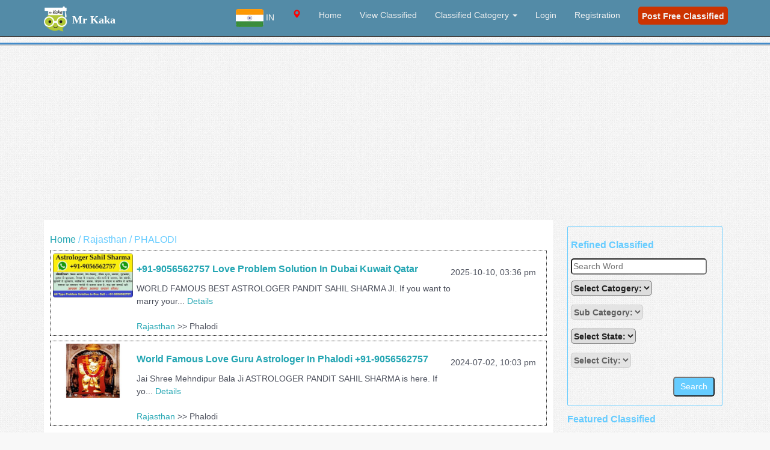

--- FILE ---
content_type: text/html; charset=utf-8
request_url: https://www.google.com/recaptcha/api2/aframe
body_size: 267
content:
<!DOCTYPE HTML><html><head><meta http-equiv="content-type" content="text/html; charset=UTF-8"></head><body><script nonce="ZRubjVlBbm0TAx0-a3Ugbw">/** Anti-fraud and anti-abuse applications only. See google.com/recaptcha */ try{var clients={'sodar':'https://pagead2.googlesyndication.com/pagead/sodar?'};window.addEventListener("message",function(a){try{if(a.source===window.parent){var b=JSON.parse(a.data);var c=clients[b['id']];if(c){var d=document.createElement('img');d.src=c+b['params']+'&rc='+(localStorage.getItem("rc::a")?sessionStorage.getItem("rc::b"):"");window.document.body.appendChild(d);sessionStorage.setItem("rc::e",parseInt(sessionStorage.getItem("rc::e")||0)+1);localStorage.setItem("rc::h",'1769766791221');}}}catch(b){}});window.parent.postMessage("_grecaptcha_ready", "*");}catch(b){}</script></body></html>